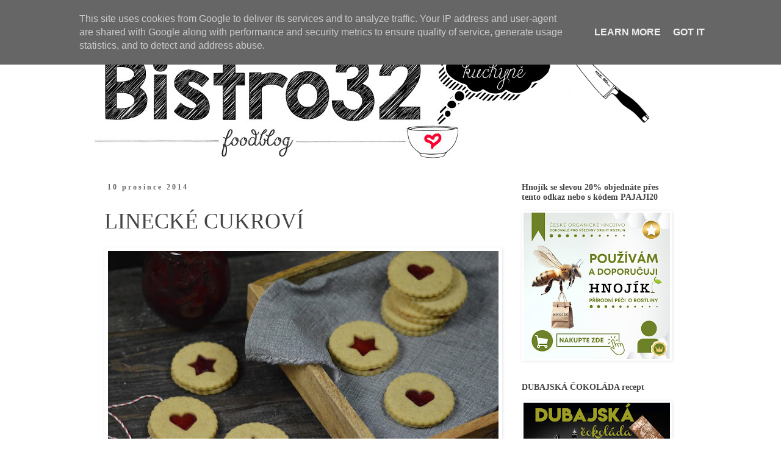

--- FILE ---
content_type: text/html; charset=UTF-8
request_url: http://www.bistro32.cz/b/stats?style=BLACK_TRANSPARENT&timeRange=ALL_TIME&token=APq4FmD2oHpy34CZQNc4cBnIUDX_zeC5O04nmWOzXvhnv2eJO0mdZRBaZ0AA8moJKsOcvFJcw12D9CC42Cq25XOkon-DUNPi-w
body_size: 262
content:
{"total":1429409,"sparklineOptions":{"backgroundColor":{"fillOpacity":0.1,"fill":"#000000"},"series":[{"areaOpacity":0.3,"color":"#202020"}]},"sparklineData":[[0,99],[1,85],[2,81],[3,52],[4,29],[5,30],[6,58],[7,45],[8,44],[9,35],[10,52],[11,44],[12,45],[13,44],[14,46],[15,40],[16,55],[17,49],[18,29],[19,34],[20,35],[21,57],[22,52],[23,28],[24,36],[25,36],[26,34],[27,53],[28,56],[29,51]],"nextTickMs":163636}

--- FILE ---
content_type: text/html; charset=utf-8
request_url: https://www.google.com/recaptcha/api2/aframe
body_size: 267
content:
<!DOCTYPE HTML><html><head><meta http-equiv="content-type" content="text/html; charset=UTF-8"></head><body><script nonce="fkKZsE_aYWqVn8JTANf8gg">/** Anti-fraud and anti-abuse applications only. See google.com/recaptcha */ try{var clients={'sodar':'https://pagead2.googlesyndication.com/pagead/sodar?'};window.addEventListener("message",function(a){try{if(a.source===window.parent){var b=JSON.parse(a.data);var c=clients[b['id']];if(c){var d=document.createElement('img');d.src=c+b['params']+'&rc='+(localStorage.getItem("rc::a")?sessionStorage.getItem("rc::b"):"");window.document.body.appendChild(d);sessionStorage.setItem("rc::e",parseInt(sessionStorage.getItem("rc::e")||0)+1);localStorage.setItem("rc::h",'1768760358747');}}}catch(b){}});window.parent.postMessage("_grecaptcha_ready", "*");}catch(b){}</script></body></html>

--- FILE ---
content_type: text/javascript; charset=UTF-8
request_url: http://www.bistro32.cz/feeds/posts/summary?alt=json&max-results=0&callback=createCategories
body_size: 1417
content:
// API callback
createCategories({"version":"1.0","encoding":"UTF-8","feed":{"xmlns":"http://www.w3.org/2005/Atom","xmlns$openSearch":"http://a9.com/-/spec/opensearchrss/1.0/","xmlns$blogger":"http://schemas.google.com/blogger/2008","xmlns$georss":"http://www.georss.org/georss","xmlns$gd":"http://schemas.google.com/g/2005","xmlns$thr":"http://purl.org/syndication/thread/1.0","id":{"$t":"tag:blogger.com,1999:blog-8221510016411611782"},"updated":{"$t":"2025-12-24T03:42:15.495+01:00"},"category":[{"term":"Sladké pečení"},{"term":"Hlavní jídla"},{"term":"Orientální kuchyně"},{"term":"Polévky"},{"term":"Cukroví"},{"term":"Předkrmy a pomazánky"},{"term":"Vánoce"},{"term":"Saláty"},{"term":"Zavařování"},{"term":"Základní recepty"},{"term":"Inspirace a DIY"},{"term":"Dýně"},{"term":"Nápoje"},{"term":"Pečivo"},{"term":"Kuře"},{"term":"Grilování"},{"term":"Ryby a plody moře"},{"term":"Jablka"},{"term":"Slané pečení"},{"term":"Hovězí"},{"term":"Dort"},{"term":"Muffiny"},{"term":"Nepečené"},{"term":"Rajčata"},{"term":"Těstoviny"},{"term":"Velikonoce"},{"term":"Bábovka"},{"term":"Cuketa"},{"term":"Zelenina"},{"term":"Chléb"},{"term":"Jahody"},{"term":"Losos"},{"term":"Perník"},{"term":"Remoska"},{"term":"Snídaně"},{"term":"Quiche a Galette"},{"term":"Rizoto"},{"term":"Smoothie"},{"term":"Švestky"},{"term":"Borůvky"},{"term":"Burger"},{"term":"Sous vide"},{"term":"Vepřové"},{"term":"Banány"},{"term":"Kachní maso"},{"term":"Pohanka"},{"term":"Rebarbora"},{"term":"Rybíz"},{"term":"Chřest"},{"term":"Houby"},{"term":"Jehněčí"},{"term":"Medvědí česnek"},{"term":"Sirup"},{"term":"Zmrzlina"},{"term":"Hrušky"},{"term":"Miso"},{"term":"Palačinky"},{"term":"Králík"},{"term":"Lívance"},{"term":"Makronky"},{"term":"Mangold"},{"term":"Meruňky"},{"term":"Cestování"},{"term":"Jáhly"},{"term":"Polenta"},{"term":"Seznam všech receptů"},{"term":"Třešně"}],"title":{"type":"text","$t":"Bistro32"},"subtitle":{"type":"html","$t":"Naše domácí kuchyně"},"link":[{"rel":"http://schemas.google.com/g/2005#feed","type":"application/atom+xml","href":"http:\/\/www.bistro32.cz\/feeds\/posts\/summary"},{"rel":"self","type":"application/atom+xml","href":"http:\/\/www.blogger.com\/feeds\/8221510016411611782\/posts\/summary?alt=json\u0026max-results=0"},{"rel":"alternate","type":"text/html","href":"http:\/\/www.bistro32.cz\/"},{"rel":"hub","href":"http://pubsubhubbub.appspot.com/"}],"author":[{"name":{"$t":"Pavlína ❤ Bistro32.cz"},"uri":{"$t":"http:\/\/www.blogger.com\/profile\/08764852990713570782"},"email":{"$t":"noreply@blogger.com"},"gd$image":{"rel":"http://schemas.google.com/g/2005#thumbnail","width":"25","height":"32","src":"\/\/blogger.googleusercontent.com\/img\/b\/R29vZ2xl\/AVvXsEgudhGWYxlerMSjxt2Rg9l5rerKjLyWfEYsrwzgFq0EERWcAOPnvaU5PszA8sDYpp7o5BK65T9QjiNuqComnukGrhEsBEGZul6UWF8PuQa3pFkx45PsBcDKBNIhJYyy4w\/s113\/IMG_20180816_194831_573.jpg"}}],"generator":{"version":"7.00","uri":"http://www.blogger.com","$t":"Blogger"},"openSearch$totalResults":{"$t":"500"},"openSearch$startIndex":{"$t":"1"},"openSearch$itemsPerPage":{"$t":"0"}}});